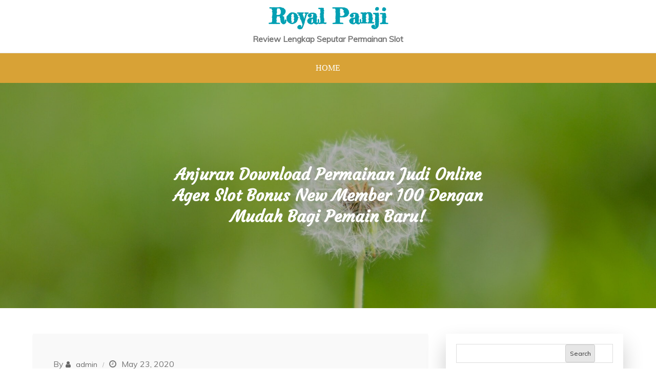

--- FILE ---
content_type: text/html; charset=UTF-8
request_url: https://royalpanji.net/anjuran-download-permainan-judi-online-agen-slot-bonus-new-member-100-dengan-mudah-bagi-pemain-baru/
body_size: 10768
content:
<!DOCTYPE html> <html lang="en-US"><head>
	<meta charset="UTF-8">
	<meta name="viewport" content="width=device-width, initial-scale=1">
	<link rel="profile" href="https://gmpg.org/xfn/11">
		
<title>Anjuran Download Permainan Judi Online Agen Slot Bonus New Member 100 Dengan Mudah Bagi Pemain Baru! &#8211; Royal Panji</title>
<meta name='robots' content='max-image-preview:large' />
<link rel='dns-prefetch' href='//fonts.googleapis.com' />
<link rel="alternate" type="application/rss+xml" title="Royal Panji &raquo; Feed" href="https://royalpanji.net/feed/" />
<link rel="alternate" type="application/rss+xml" title="Royal Panji &raquo; Comments Feed" href="https://royalpanji.net/comments/feed/" />
<link rel="alternate" title="oEmbed (JSON)" type="application/json+oembed" href="https://royalpanji.net/wp-json/oembed/1.0/embed?url=https%3A%2F%2Froyalpanji.net%2Fanjuran-download-permainan-judi-online-agen-slot-bonus-new-member-100-dengan-mudah-bagi-pemain-baru%2F" />
<link rel="alternate" title="oEmbed (XML)" type="text/xml+oembed" href="https://royalpanji.net/wp-json/oembed/1.0/embed?url=https%3A%2F%2Froyalpanji.net%2Fanjuran-download-permainan-judi-online-agen-slot-bonus-new-member-100-dengan-mudah-bagi-pemain-baru%2F&#038;format=xml" />
<style id='wp-img-auto-sizes-contain-inline-css' type='text/css'>
img:is([sizes=auto i],[sizes^="auto," i]){contain-intrinsic-size:3000px 1500px}
/*# sourceURL=wp-img-auto-sizes-contain-inline-css */
</style>
<style id='wp-emoji-styles-inline-css' type='text/css'>

	img.wp-smiley, img.emoji {
		display: inline !important;
		border: none !important;
		box-shadow: none !important;
		height: 1em !important;
		width: 1em !important;
		margin: 0 0.07em !important;
		vertical-align: -0.1em !important;
		background: none !important;
		padding: 0 !important;
	}
/*# sourceURL=wp-emoji-styles-inline-css */
</style>
<style id='wp-block-library-inline-css' type='text/css'>
:root{--wp-block-synced-color:#7a00df;--wp-block-synced-color--rgb:122,0,223;--wp-bound-block-color:var(--wp-block-synced-color);--wp-editor-canvas-background:#ddd;--wp-admin-theme-color:#007cba;--wp-admin-theme-color--rgb:0,124,186;--wp-admin-theme-color-darker-10:#006ba1;--wp-admin-theme-color-darker-10--rgb:0,107,160.5;--wp-admin-theme-color-darker-20:#005a87;--wp-admin-theme-color-darker-20--rgb:0,90,135;--wp-admin-border-width-focus:2px}@media (min-resolution:192dpi){:root{--wp-admin-border-width-focus:1.5px}}.wp-element-button{cursor:pointer}:root .has-very-light-gray-background-color{background-color:#eee}:root .has-very-dark-gray-background-color{background-color:#313131}:root .has-very-light-gray-color{color:#eee}:root .has-very-dark-gray-color{color:#313131}:root .has-vivid-green-cyan-to-vivid-cyan-blue-gradient-background{background:linear-gradient(135deg,#00d084,#0693e3)}:root .has-purple-crush-gradient-background{background:linear-gradient(135deg,#34e2e4,#4721fb 50%,#ab1dfe)}:root .has-hazy-dawn-gradient-background{background:linear-gradient(135deg,#faaca8,#dad0ec)}:root .has-subdued-olive-gradient-background{background:linear-gradient(135deg,#fafae1,#67a671)}:root .has-atomic-cream-gradient-background{background:linear-gradient(135deg,#fdd79a,#004a59)}:root .has-nightshade-gradient-background{background:linear-gradient(135deg,#330968,#31cdcf)}:root .has-midnight-gradient-background{background:linear-gradient(135deg,#020381,#2874fc)}:root{--wp--preset--font-size--normal:16px;--wp--preset--font-size--huge:42px}.has-regular-font-size{font-size:1em}.has-larger-font-size{font-size:2.625em}.has-normal-font-size{font-size:var(--wp--preset--font-size--normal)}.has-huge-font-size{font-size:var(--wp--preset--font-size--huge)}.has-text-align-center{text-align:center}.has-text-align-left{text-align:left}.has-text-align-right{text-align:right}.has-fit-text{white-space:nowrap!important}#end-resizable-editor-section{display:none}.aligncenter{clear:both}.items-justified-left{justify-content:flex-start}.items-justified-center{justify-content:center}.items-justified-right{justify-content:flex-end}.items-justified-space-between{justify-content:space-between}.screen-reader-text{border:0;clip-path:inset(50%);height:1px;margin:-1px;overflow:hidden;padding:0;position:absolute;width:1px;word-wrap:normal!important}.screen-reader-text:focus{background-color:#ddd;clip-path:none;color:#444;display:block;font-size:1em;height:auto;left:5px;line-height:normal;padding:15px 23px 14px;text-decoration:none;top:5px;width:auto;z-index:100000}html :where(.has-border-color){border-style:solid}html :where([style*=border-top-color]){border-top-style:solid}html :where([style*=border-right-color]){border-right-style:solid}html :where([style*=border-bottom-color]){border-bottom-style:solid}html :where([style*=border-left-color]){border-left-style:solid}html :where([style*=border-width]){border-style:solid}html :where([style*=border-top-width]){border-top-style:solid}html :where([style*=border-right-width]){border-right-style:solid}html :where([style*=border-bottom-width]){border-bottom-style:solid}html :where([style*=border-left-width]){border-left-style:solid}html :where(img[class*=wp-image-]){height:auto;max-width:100%}:where(figure){margin:0 0 1em}html :where(.is-position-sticky){--wp-admin--admin-bar--position-offset:var(--wp-admin--admin-bar--height,0px)}@media screen and (max-width:600px){html :where(.is-position-sticky){--wp-admin--admin-bar--position-offset:0px}}

/*# sourceURL=wp-block-library-inline-css */
</style><style id='wp-block-archives-inline-css' type='text/css'>
.wp-block-archives{box-sizing:border-box}.wp-block-archives-dropdown label{display:block}
/*# sourceURL=https://royalpanji.net/wp-includes/blocks/archives/style.min.css */
</style>
<style id='wp-block-categories-inline-css' type='text/css'>
.wp-block-categories{box-sizing:border-box}.wp-block-categories.alignleft{margin-right:2em}.wp-block-categories.alignright{margin-left:2em}.wp-block-categories.wp-block-categories-dropdown.aligncenter{text-align:center}.wp-block-categories .wp-block-categories__label{display:block;width:100%}
/*# sourceURL=https://royalpanji.net/wp-includes/blocks/categories/style.min.css */
</style>
<style id='wp-block-heading-inline-css' type='text/css'>
h1:where(.wp-block-heading).has-background,h2:where(.wp-block-heading).has-background,h3:where(.wp-block-heading).has-background,h4:where(.wp-block-heading).has-background,h5:where(.wp-block-heading).has-background,h6:where(.wp-block-heading).has-background{padding:1.25em 2.375em}h1.has-text-align-left[style*=writing-mode]:where([style*=vertical-lr]),h1.has-text-align-right[style*=writing-mode]:where([style*=vertical-rl]),h2.has-text-align-left[style*=writing-mode]:where([style*=vertical-lr]),h2.has-text-align-right[style*=writing-mode]:where([style*=vertical-rl]),h3.has-text-align-left[style*=writing-mode]:where([style*=vertical-lr]),h3.has-text-align-right[style*=writing-mode]:where([style*=vertical-rl]),h4.has-text-align-left[style*=writing-mode]:where([style*=vertical-lr]),h4.has-text-align-right[style*=writing-mode]:where([style*=vertical-rl]),h5.has-text-align-left[style*=writing-mode]:where([style*=vertical-lr]),h5.has-text-align-right[style*=writing-mode]:where([style*=vertical-rl]),h6.has-text-align-left[style*=writing-mode]:where([style*=vertical-lr]),h6.has-text-align-right[style*=writing-mode]:where([style*=vertical-rl]){rotate:180deg}
/*# sourceURL=https://royalpanji.net/wp-includes/blocks/heading/style.min.css */
</style>
<style id='wp-block-latest-posts-inline-css' type='text/css'>
.wp-block-latest-posts{box-sizing:border-box}.wp-block-latest-posts.alignleft{margin-right:2em}.wp-block-latest-posts.alignright{margin-left:2em}.wp-block-latest-posts.wp-block-latest-posts__list{list-style:none}.wp-block-latest-posts.wp-block-latest-posts__list li{clear:both;overflow-wrap:break-word}.wp-block-latest-posts.is-grid{display:flex;flex-wrap:wrap}.wp-block-latest-posts.is-grid li{margin:0 1.25em 1.25em 0;width:100%}@media (min-width:600px){.wp-block-latest-posts.columns-2 li{width:calc(50% - .625em)}.wp-block-latest-posts.columns-2 li:nth-child(2n){margin-right:0}.wp-block-latest-posts.columns-3 li{width:calc(33.33333% - .83333em)}.wp-block-latest-posts.columns-3 li:nth-child(3n){margin-right:0}.wp-block-latest-posts.columns-4 li{width:calc(25% - .9375em)}.wp-block-latest-posts.columns-4 li:nth-child(4n){margin-right:0}.wp-block-latest-posts.columns-5 li{width:calc(20% - 1em)}.wp-block-latest-posts.columns-5 li:nth-child(5n){margin-right:0}.wp-block-latest-posts.columns-6 li{width:calc(16.66667% - 1.04167em)}.wp-block-latest-posts.columns-6 li:nth-child(6n){margin-right:0}}:root :where(.wp-block-latest-posts.is-grid){padding:0}:root :where(.wp-block-latest-posts.wp-block-latest-posts__list){padding-left:0}.wp-block-latest-posts__post-author,.wp-block-latest-posts__post-date{display:block;font-size:.8125em}.wp-block-latest-posts__post-excerpt,.wp-block-latest-posts__post-full-content{margin-bottom:1em;margin-top:.5em}.wp-block-latest-posts__featured-image a{display:inline-block}.wp-block-latest-posts__featured-image img{height:auto;max-width:100%;width:auto}.wp-block-latest-posts__featured-image.alignleft{float:left;margin-right:1em}.wp-block-latest-posts__featured-image.alignright{float:right;margin-left:1em}.wp-block-latest-posts__featured-image.aligncenter{margin-bottom:1em;text-align:center}
/*# sourceURL=https://royalpanji.net/wp-includes/blocks/latest-posts/style.min.css */
</style>
<style id='wp-block-search-inline-css' type='text/css'>
.wp-block-search__button{margin-left:10px;word-break:normal}.wp-block-search__button.has-icon{line-height:0}.wp-block-search__button svg{height:1.25em;min-height:24px;min-width:24px;width:1.25em;fill:currentColor;vertical-align:text-bottom}:where(.wp-block-search__button){border:1px solid #ccc;padding:6px 10px}.wp-block-search__inside-wrapper{display:flex;flex:auto;flex-wrap:nowrap;max-width:100%}.wp-block-search__label{width:100%}.wp-block-search.wp-block-search__button-only .wp-block-search__button{box-sizing:border-box;display:flex;flex-shrink:0;justify-content:center;margin-left:0;max-width:100%}.wp-block-search.wp-block-search__button-only .wp-block-search__inside-wrapper{min-width:0!important;transition-property:width}.wp-block-search.wp-block-search__button-only .wp-block-search__input{flex-basis:100%;transition-duration:.3s}.wp-block-search.wp-block-search__button-only.wp-block-search__searchfield-hidden,.wp-block-search.wp-block-search__button-only.wp-block-search__searchfield-hidden .wp-block-search__inside-wrapper{overflow:hidden}.wp-block-search.wp-block-search__button-only.wp-block-search__searchfield-hidden .wp-block-search__input{border-left-width:0!important;border-right-width:0!important;flex-basis:0;flex-grow:0;margin:0;min-width:0!important;padding-left:0!important;padding-right:0!important;width:0!important}:where(.wp-block-search__input){appearance:none;border:1px solid #949494;flex-grow:1;font-family:inherit;font-size:inherit;font-style:inherit;font-weight:inherit;letter-spacing:inherit;line-height:inherit;margin-left:0;margin-right:0;min-width:3rem;padding:8px;text-decoration:unset!important;text-transform:inherit}:where(.wp-block-search__button-inside .wp-block-search__inside-wrapper){background-color:#fff;border:1px solid #949494;box-sizing:border-box;padding:4px}:where(.wp-block-search__button-inside .wp-block-search__inside-wrapper) .wp-block-search__input{border:none;border-radius:0;padding:0 4px}:where(.wp-block-search__button-inside .wp-block-search__inside-wrapper) .wp-block-search__input:focus{outline:none}:where(.wp-block-search__button-inside .wp-block-search__inside-wrapper) :where(.wp-block-search__button){padding:4px 8px}.wp-block-search.aligncenter .wp-block-search__inside-wrapper{margin:auto}.wp-block[data-align=right] .wp-block-search.wp-block-search__button-only .wp-block-search__inside-wrapper{float:right}
/*# sourceURL=https://royalpanji.net/wp-includes/blocks/search/style.min.css */
</style>
<style id='wp-block-search-theme-inline-css' type='text/css'>
.wp-block-search .wp-block-search__label{font-weight:700}.wp-block-search__button{border:1px solid #ccc;padding:.375em .625em}
/*# sourceURL=https://royalpanji.net/wp-includes/blocks/search/theme.min.css */
</style>
<style id='wp-block-group-inline-css' type='text/css'>
.wp-block-group{box-sizing:border-box}:where(.wp-block-group.wp-block-group-is-layout-constrained){position:relative}
/*# sourceURL=https://royalpanji.net/wp-includes/blocks/group/style.min.css */
</style>
<style id='wp-block-group-theme-inline-css' type='text/css'>
:where(.wp-block-group.has-background){padding:1.25em 2.375em}
/*# sourceURL=https://royalpanji.net/wp-includes/blocks/group/theme.min.css */
</style>
<style id='global-styles-inline-css' type='text/css'>
:root{--wp--preset--aspect-ratio--square: 1;--wp--preset--aspect-ratio--4-3: 4/3;--wp--preset--aspect-ratio--3-4: 3/4;--wp--preset--aspect-ratio--3-2: 3/2;--wp--preset--aspect-ratio--2-3: 2/3;--wp--preset--aspect-ratio--16-9: 16/9;--wp--preset--aspect-ratio--9-16: 9/16;--wp--preset--color--black: #000000;--wp--preset--color--cyan-bluish-gray: #abb8c3;--wp--preset--color--white: #ffffff;--wp--preset--color--pale-pink: #f78da7;--wp--preset--color--vivid-red: #cf2e2e;--wp--preset--color--luminous-vivid-orange: #ff6900;--wp--preset--color--luminous-vivid-amber: #fcb900;--wp--preset--color--light-green-cyan: #7bdcb5;--wp--preset--color--vivid-green-cyan: #00d084;--wp--preset--color--pale-cyan-blue: #8ed1fc;--wp--preset--color--vivid-cyan-blue: #0693e3;--wp--preset--color--vivid-purple: #9b51e0;--wp--preset--color--tan: #E6DBAD;--wp--preset--color--yellow: #FDE64B;--wp--preset--color--orange: #ED7014;--wp--preset--color--red: #D0312D;--wp--preset--color--pink: #b565a7;--wp--preset--color--purple: #A32CC4;--wp--preset--color--blue: #3A43BA;--wp--preset--color--green: #3BB143;--wp--preset--color--brown: #231709;--wp--preset--color--grey: #6C626D;--wp--preset--gradient--vivid-cyan-blue-to-vivid-purple: linear-gradient(135deg,rgb(6,147,227) 0%,rgb(155,81,224) 100%);--wp--preset--gradient--light-green-cyan-to-vivid-green-cyan: linear-gradient(135deg,rgb(122,220,180) 0%,rgb(0,208,130) 100%);--wp--preset--gradient--luminous-vivid-amber-to-luminous-vivid-orange: linear-gradient(135deg,rgb(252,185,0) 0%,rgb(255,105,0) 100%);--wp--preset--gradient--luminous-vivid-orange-to-vivid-red: linear-gradient(135deg,rgb(255,105,0) 0%,rgb(207,46,46) 100%);--wp--preset--gradient--very-light-gray-to-cyan-bluish-gray: linear-gradient(135deg,rgb(238,238,238) 0%,rgb(169,184,195) 100%);--wp--preset--gradient--cool-to-warm-spectrum: linear-gradient(135deg,rgb(74,234,220) 0%,rgb(151,120,209) 20%,rgb(207,42,186) 40%,rgb(238,44,130) 60%,rgb(251,105,98) 80%,rgb(254,248,76) 100%);--wp--preset--gradient--blush-light-purple: linear-gradient(135deg,rgb(255,206,236) 0%,rgb(152,150,240) 100%);--wp--preset--gradient--blush-bordeaux: linear-gradient(135deg,rgb(254,205,165) 0%,rgb(254,45,45) 50%,rgb(107,0,62) 100%);--wp--preset--gradient--luminous-dusk: linear-gradient(135deg,rgb(255,203,112) 0%,rgb(199,81,192) 50%,rgb(65,88,208) 100%);--wp--preset--gradient--pale-ocean: linear-gradient(135deg,rgb(255,245,203) 0%,rgb(182,227,212) 50%,rgb(51,167,181) 100%);--wp--preset--gradient--electric-grass: linear-gradient(135deg,rgb(202,248,128) 0%,rgb(113,206,126) 100%);--wp--preset--gradient--midnight: linear-gradient(135deg,rgb(2,3,129) 0%,rgb(40,116,252) 100%);--wp--preset--font-size--small: 12px;--wp--preset--font-size--medium: 20px;--wp--preset--font-size--large: 36px;--wp--preset--font-size--x-large: 42px;--wp--preset--font-size--regular: 16px;--wp--preset--font-size--larger: 36px;--wp--preset--font-size--huge: 48px;--wp--preset--spacing--20: 0.44rem;--wp--preset--spacing--30: 0.67rem;--wp--preset--spacing--40: 1rem;--wp--preset--spacing--50: 1.5rem;--wp--preset--spacing--60: 2.25rem;--wp--preset--spacing--70: 3.38rem;--wp--preset--spacing--80: 5.06rem;--wp--preset--shadow--natural: 6px 6px 9px rgba(0, 0, 0, 0.2);--wp--preset--shadow--deep: 12px 12px 50px rgba(0, 0, 0, 0.4);--wp--preset--shadow--sharp: 6px 6px 0px rgba(0, 0, 0, 0.2);--wp--preset--shadow--outlined: 6px 6px 0px -3px rgb(255, 255, 255), 6px 6px rgb(0, 0, 0);--wp--preset--shadow--crisp: 6px 6px 0px rgb(0, 0, 0);}:where(.is-layout-flex){gap: 0.5em;}:where(.is-layout-grid){gap: 0.5em;}body .is-layout-flex{display: flex;}.is-layout-flex{flex-wrap: wrap;align-items: center;}.is-layout-flex > :is(*, div){margin: 0;}body .is-layout-grid{display: grid;}.is-layout-grid > :is(*, div){margin: 0;}:where(.wp-block-columns.is-layout-flex){gap: 2em;}:where(.wp-block-columns.is-layout-grid){gap: 2em;}:where(.wp-block-post-template.is-layout-flex){gap: 1.25em;}:where(.wp-block-post-template.is-layout-grid){gap: 1.25em;}.has-black-color{color: var(--wp--preset--color--black) !important;}.has-cyan-bluish-gray-color{color: var(--wp--preset--color--cyan-bluish-gray) !important;}.has-white-color{color: var(--wp--preset--color--white) !important;}.has-pale-pink-color{color: var(--wp--preset--color--pale-pink) !important;}.has-vivid-red-color{color: var(--wp--preset--color--vivid-red) !important;}.has-luminous-vivid-orange-color{color: var(--wp--preset--color--luminous-vivid-orange) !important;}.has-luminous-vivid-amber-color{color: var(--wp--preset--color--luminous-vivid-amber) !important;}.has-light-green-cyan-color{color: var(--wp--preset--color--light-green-cyan) !important;}.has-vivid-green-cyan-color{color: var(--wp--preset--color--vivid-green-cyan) !important;}.has-pale-cyan-blue-color{color: var(--wp--preset--color--pale-cyan-blue) !important;}.has-vivid-cyan-blue-color{color: var(--wp--preset--color--vivid-cyan-blue) !important;}.has-vivid-purple-color{color: var(--wp--preset--color--vivid-purple) !important;}.has-black-background-color{background-color: var(--wp--preset--color--black) !important;}.has-cyan-bluish-gray-background-color{background-color: var(--wp--preset--color--cyan-bluish-gray) !important;}.has-white-background-color{background-color: var(--wp--preset--color--white) !important;}.has-pale-pink-background-color{background-color: var(--wp--preset--color--pale-pink) !important;}.has-vivid-red-background-color{background-color: var(--wp--preset--color--vivid-red) !important;}.has-luminous-vivid-orange-background-color{background-color: var(--wp--preset--color--luminous-vivid-orange) !important;}.has-luminous-vivid-amber-background-color{background-color: var(--wp--preset--color--luminous-vivid-amber) !important;}.has-light-green-cyan-background-color{background-color: var(--wp--preset--color--light-green-cyan) !important;}.has-vivid-green-cyan-background-color{background-color: var(--wp--preset--color--vivid-green-cyan) !important;}.has-pale-cyan-blue-background-color{background-color: var(--wp--preset--color--pale-cyan-blue) !important;}.has-vivid-cyan-blue-background-color{background-color: var(--wp--preset--color--vivid-cyan-blue) !important;}.has-vivid-purple-background-color{background-color: var(--wp--preset--color--vivid-purple) !important;}.has-black-border-color{border-color: var(--wp--preset--color--black) !important;}.has-cyan-bluish-gray-border-color{border-color: var(--wp--preset--color--cyan-bluish-gray) !important;}.has-white-border-color{border-color: var(--wp--preset--color--white) !important;}.has-pale-pink-border-color{border-color: var(--wp--preset--color--pale-pink) !important;}.has-vivid-red-border-color{border-color: var(--wp--preset--color--vivid-red) !important;}.has-luminous-vivid-orange-border-color{border-color: var(--wp--preset--color--luminous-vivid-orange) !important;}.has-luminous-vivid-amber-border-color{border-color: var(--wp--preset--color--luminous-vivid-amber) !important;}.has-light-green-cyan-border-color{border-color: var(--wp--preset--color--light-green-cyan) !important;}.has-vivid-green-cyan-border-color{border-color: var(--wp--preset--color--vivid-green-cyan) !important;}.has-pale-cyan-blue-border-color{border-color: var(--wp--preset--color--pale-cyan-blue) !important;}.has-vivid-cyan-blue-border-color{border-color: var(--wp--preset--color--vivid-cyan-blue) !important;}.has-vivid-purple-border-color{border-color: var(--wp--preset--color--vivid-purple) !important;}.has-vivid-cyan-blue-to-vivid-purple-gradient-background{background: var(--wp--preset--gradient--vivid-cyan-blue-to-vivid-purple) !important;}.has-light-green-cyan-to-vivid-green-cyan-gradient-background{background: var(--wp--preset--gradient--light-green-cyan-to-vivid-green-cyan) !important;}.has-luminous-vivid-amber-to-luminous-vivid-orange-gradient-background{background: var(--wp--preset--gradient--luminous-vivid-amber-to-luminous-vivid-orange) !important;}.has-luminous-vivid-orange-to-vivid-red-gradient-background{background: var(--wp--preset--gradient--luminous-vivid-orange-to-vivid-red) !important;}.has-very-light-gray-to-cyan-bluish-gray-gradient-background{background: var(--wp--preset--gradient--very-light-gray-to-cyan-bluish-gray) !important;}.has-cool-to-warm-spectrum-gradient-background{background: var(--wp--preset--gradient--cool-to-warm-spectrum) !important;}.has-blush-light-purple-gradient-background{background: var(--wp--preset--gradient--blush-light-purple) !important;}.has-blush-bordeaux-gradient-background{background: var(--wp--preset--gradient--blush-bordeaux) !important;}.has-luminous-dusk-gradient-background{background: var(--wp--preset--gradient--luminous-dusk) !important;}.has-pale-ocean-gradient-background{background: var(--wp--preset--gradient--pale-ocean) !important;}.has-electric-grass-gradient-background{background: var(--wp--preset--gradient--electric-grass) !important;}.has-midnight-gradient-background{background: var(--wp--preset--gradient--midnight) !important;}.has-small-font-size{font-size: var(--wp--preset--font-size--small) !important;}.has-medium-font-size{font-size: var(--wp--preset--font-size--medium) !important;}.has-large-font-size{font-size: var(--wp--preset--font-size--large) !important;}.has-x-large-font-size{font-size: var(--wp--preset--font-size--x-large) !important;}
/*# sourceURL=global-styles-inline-css */
</style>

<style id='classic-theme-styles-inline-css' type='text/css'>
/*! This file is auto-generated */
.wp-block-button__link{color:#fff;background-color:#32373c;border-radius:9999px;box-shadow:none;text-decoration:none;padding:calc(.667em + 2px) calc(1.333em + 2px);font-size:1.125em}.wp-block-file__button{background:#32373c;color:#fff;text-decoration:none}
/*# sourceURL=/wp-includes/css/classic-themes.min.css */
</style>
<link rel='stylesheet' id='presazine-google-fonts-css' href='https://fonts.googleapis.com/css?family=Rajdhani%7CCinzel+Decorative%7CCourgette%7CFredericka+the+Great%7CTangerine%7CMontserrat%3A300%2C400%2C500%2C600%2C700%7CLato%3A300%2C400%2C500%2C600%2C700%7CMuli&#038;subset=latin%2Clatin-ext' type='text/css' media='all' />
<link rel='stylesheet' id='font-awesome-css' href='https://royalpanji.net/wp-content/themes/presazine/assets/css/font-awesome.min.css?ver=4.7.0' type='text/css' media='all' />
<link rel='stylesheet' id='slick-theme-css-css' href='https://royalpanji.net/wp-content/themes/presazine/assets/css/slick-theme.min.css?ver=v2.2.0' type='text/css' media='all' />
<link rel='stylesheet' id='slick-css-css' href='https://royalpanji.net/wp-content/themes/presazine/assets/css/slick.min.css?ver=v1.8.0' type='text/css' media='all' />
<link rel='stylesheet' id='presazine-blocks-css' href='https://royalpanji.net/wp-content/themes/presazine/assets/css/blocks.min.css?ver=6.9' type='text/css' media='all' />
<link rel='stylesheet' id='presazine-style-css' href='https://royalpanji.net/wp-content/themes/presazine-blog/style.css?ver=6.9' type='text/css' media='all' />
<link rel='stylesheet' id='presazine-style-parent-css' href='https://royalpanji.net/wp-content/themes/presazine/style.css?ver=6.9' type='text/css' media='all' />
<link rel='stylesheet' id='presazine-blog-style-css' href='https://royalpanji.net/wp-content/themes/presazine-blog/style.css?ver=1.0.0' type='text/css' media='all' />
<script type="text/javascript" src="https://royalpanji.net/wp-includes/js/jquery/jquery.min.js?ver=3.7.1" id="jquery-core-js"></script>
<script type="text/javascript" src="https://royalpanji.net/wp-includes/js/jquery/jquery-migrate.min.js?ver=3.4.1" id="jquery-migrate-js"></script>
<link rel="https://api.w.org/" href="https://royalpanji.net/wp-json/" /><link rel="alternate" title="JSON" type="application/json" href="https://royalpanji.net/wp-json/wp/v2/posts/191" /><link rel="EditURI" type="application/rsd+xml" title="RSD" href="https://royalpanji.net/xmlrpc.php?rsd" />
<meta name="generator" content="WordPress 6.9" />
<link rel="canonical" href="https://royalpanji.net/anjuran-download-permainan-judi-online-agen-slot-bonus-new-member-100-dengan-mudah-bagi-pemain-baru/" />
<link rel='shortlink' href='https://royalpanji.net/?p=191' />
</head>

<body class="wp-singular post-template-default single single-post postid-191 single-format-standard wp-theme-presazine wp-child-theme-presazine-blog lite-layout header-two home-blog title-hover-none menu-hover-none disable-about-section right-sidebar ">
<div id="page" class="site"><a class="skip-link screen-reader-text" href="#content">Skip to content</a>		<header id="masthead" class="site-header nav-shrink" role="banner">
			          

     <div class="site-menu"  >
        <div class="overlay"></div>
        <div class="wrapper">
            <div class="header-logo-ads">
                <div class="site-branding" >
                    <div class="site-logo">
                                            </div><!-- .site-logo -->

                    <div id="site-identity">
                        <h1 class="site-title">
                            <a href="https://royalpanji.net/" rel="home">  Royal Panji</a>
                        </h1>

                                                    <p class="site-description">Review Lengkap Seputar Permainan Slot</p>
                                            </div><!-- #site-identity -->
                </div> <!-- .site-branding -->
                            </div>
          <nav id="site-navigation" class="main-navigation" role="navigation" aria-label="Primary Menu">
            <div class="header-menu-wrapper">
                                    <button type="button" class="menu-toggle">
                        <span class="icon-bar"></span>
                        <span class="icon-bar"></span>
                        <span class="icon-bar"></span>
                    </button>

                    <ul><li><a href="https://royalpanji.net/">Home</a></li></ul>            </div>
          </nav><!-- #site-navigation -->
        </div>
      </div><!-- .site-menu -->
</header> <!-- header ends here -->	<div id="content" class="site-content">
	        <div id="page-site-header" style="background-image: url('https://royalpanji.net/wp-content/themes/presazine/assets/images/default-header.jpg');">
            <div class="overlay"></div>
            <header class='page-header'> 
                <div class="wrapper">
                    <h2 class="page-title">Anjuran Download Permainan Judi Online Agen Slot Bonus New Member 100 Dengan Mudah Bagi Pemain Baru!</h2>                </div><!-- .wrapper -->
            </header>
        </div><!-- #page-site-header -->
        <div class= "page-section"><div class="wrapper page-section">
	<div id="primary" class="content-area">
		<main id="main" class="site-main" role="main">

		<article id="post-191" class="post-191 post type-post status-publish format-standard hentry category-judi-online tag-joker123-terbaru">
				<div class="entry-meta">
			<span class="byline">By <span class="author vcard"><a href="https://royalpanji.net/author/admin/" class="url" itemprop="url">admin</a></span></span><span class="date"><time class="entry-date published updated" datetime="2020-05-23T14:05:28+00:00">May 23, 2020</time></span>		</div><!-- .entry-meta -->
	
				<div class="post-featured-image">
				<div class="featured-image">
			        				</div><!-- .featured-post-image -->
			</div>
			<div class="entry-content">	
		
		<p>Judi online ialah game judi yang rata-rata beredar di beberapa website game jufi, maka bagi anda yang ingin memainkan games pkv maka kamu harus mengetahui apalagi dulu apakah situs permainan judi yang anda memilih benar-benar menyediakan permainan casino atau tidak. Kenapa Karena tidak seluruhnya permainan ada, melainkan hanya beberapa web game judi saja.</p>
<p>Maka dari itu, dengan menonton lebih-lebih dahulu game apa saja yang sedia di sana maka anda mampu langsung saja pilih games seperti apa yang ingin anda mainkan. Namun kini sudah ada yang namanya feature download games di mana anda piawai langsung mengunduh games yang anda mau melalui website game judi. Sehingga bagi anda yang ingin mengunduh game maka pastikan apalagi dulu apakah situs game judi tersebut memiliki feature download game atau tidak. Bagaimana? Penasaran?</p>
<p>Terhubung Situs Game Judi</p>
<p>Pertama membuka situs permainan judi. Petunjuk yang pertama ini harus anda lakukan kalau kamu ingin mengunduh game casino online. Karena dengan mengunjungi web game judi maka anda dapat mengetahui apakah situs permainan judi itu memang lah memiliki game yang ingin anda unduh atau tidak. Apabila tidak, maka kamu harus mencari website games judi yang lainnya yang menyediakan berbagai games judi yang ingin anda Download</p>
<p>Menekan Fitur Download Games</p>
<p>Apabila pada tips yang mula-mula ialah mengakses web game judi maka tidak sama dengan hal yang ke-2 ini adalah menekan feature Unduh Games Fitur ini umumnya muncul di page penting situs game judi maka bagi pemain yang ingin mengunduh games maka anda akan diminta menekan feature ini. Tapi tidak semua website memiliki fitur ini melainkan hanya beberapa web permainan judi saja yang memiliki fitur Unduh Games tersebut.</p>
<p>Memilih Versi pada Gawai</p>
<p>Ke-3 pilih versi pada gawai. Jika anda sudah menekan fitur Download Games maka yang selanjutnya ialah anda diminta utk memilih versi yang sesuai dengan gawai Anda Pada kebanyakan fitur unduhan pada casino online memang memiliki dua versi merupakan versi android dan versi ios. Nah, kamu harus memperhatikan masuk ke versi mana tipe gawai kamu dan pastikan biar anda menekan dengan benar. Karena apabila piawai sampai salah dalam pilih versi maka akan berpengaruh terhadap unduhan yang kamu lakukan.<br />
Menekan Link Unduhan</p>
<p>Keempat, menekan link unduhan. Kalau sudah menekan versinya maka kelak bakal ada link unduhan yang dapat Keluar Nah, anda piawai langsung tekan saja link yang ditampilkan tersebut. Dengan menekan link tersebut maka unduhan bakal secara automatis terunduh ke dalam gawai Kamu<br />
Buat memainkan games judi online di smartpgone, pertama-tama Anda memang harus mendownloadnya aplikasinya Dulu Setelah Anda mendownloadnya, tinggal membuat pengaturan dapat terpasang di piranti yang Anda miliki.<br />
Pilih Website Casino Online Paling baik dan Terpercaya</p>
<p>Setelah mengetahui bagaimana langkah mengunduh aplikasi nya. Penting bagi Anda pilih aplikasi terbaik atau terpercaya agar tidak salah tempat berikut ini sekilas kita akan memberikan penjelasannya berikut ini:<br />
Pilih Casino Online di Halaman Mutlak Situs</p>
<p>Saat Anda pilih situs casino online melalui internet memang terbilang sulit dan mungkin Anda bingung mesti memillih web seperti apa. Tapi sebenarnya Anda tidak harus bingung kok, karena Anda cukup pilih situs yang ada di halaman Utama Hal ini sudah membuktikan apabila penilaian situsnya terbaik.<br />
Memilih Web yang Mempunyai Link Alternatif</p>
<p>Saat ini sudah banyak kejadian yang terjadi lewat internet yang mana website taruhan online terblokir. Pastinya ini membuat para pemain menjadi kesulitan terhubung game tersebut. Tetapi tidak butuh cemas karena situs terpercaya akan sediakan link alternatif. Dengan link pastinya web yang telah terblokir ini sanggup pemain akses kembali.</p>
					</div><!-- .entry-content -->
	                <div class="tags-links">

                    <span><a href="https://royalpanji.net/tag/joker123-terbaru/">Joker123 Terbaru</a></span>                </div><!-- .tags-links -->
        		
</article><!-- #post-## -->
	<nav class="navigation post-navigation" aria-label="Posts">
		<h2 class="screen-reader-text">Post navigation</h2>
		<div class="nav-links"><div class="nav-previous"><a href="https://royalpanji.net/anjuran-download-permainan-judi-online-judi-slot-deposit-pulsa-tanpa-potongan-dengan-mudah-bagi-pemain-baru/" rel="prev">Anjuran Download Permainan Judi Online Judi Slot Deposit Pulsa Tanpa Potongan Dengan Mudah Bagi Pemain Baru!</a></div><div class="nav-next"><a href="https://royalpanji.net/anjuran-unduh-game-judi-online-game-slot-deposit-pulsa-10rb-tanpa-potongan-dengan-mudah-bagi-pemain-baru/" rel="next">Anjuran Unduh Game Judi Online Game Slot Deposit Pulsa 10rb Tanpa Potongan Dengan Mudah Bagi Pemain Baru!</a></div></div>
	</nav>
		</main><!-- #main --> 
	</div><!-- #primary -->
		<aside id="secondary" class="widget-area" role="complementary">
		<aside id="block-2" class="widget widget_block widget_search"><form role="search" method="get" action="https://royalpanji.net/" class="wp-block-search__button-outside wp-block-search__text-button wp-block-search"    ><label class="wp-block-search__label" for="wp-block-search__input-1" >Search</label><div class="wp-block-search__inside-wrapper" ><input class="wp-block-search__input" id="wp-block-search__input-1" placeholder="" value="" type="search" name="s" required /><button aria-label="Search" class="wp-block-search__button wp-element-button" type="submit" >Search</button></div></form></aside><aside id="block-3" class="widget widget_block"><div class="wp-block-group"><div class="wp-block-group__inner-container is-layout-flow wp-block-group-is-layout-flow"><h2 class="wp-block-heading">Recent Posts</h2><ul class="wp-block-latest-posts__list wp-block-latest-posts"><li><a class="wp-block-latest-posts__post-title" href="https://royalpanji.net/anjuran-unduh-games-judi-online-joker123-apk-dengan-mudah-bagi-pemain-baru/">Anjuran Unduh Games Judi Online Joker123 Apk Dengan Mudah Bagi Pemain Baru!</a></li>
<li><a class="wp-block-latest-posts__post-title" href="https://royalpanji.net/anjuran-unduh-game-judi-online-poker-online-deposit-pulsa-dengan-mudah-bagi-pemain-baru/">Anjuran Unduh Game Judi Online Poker Online Deposit Pulsa Dengan Mudah Bagi Pemain Baru!</a></li>
<li><a class="wp-block-latest-posts__post-title" href="https://royalpanji.net/panduan-unduh-permainan-judi-online-game-slot-deposit-pulsa-10rb-tanpa-potongan-dengan-mudah-bagi-pemain-baru/">Panduan Unduh Permainan Judi Online Game Slot Deposit Pulsa 10rb Tanpa Potongan Dengan Mudah Bagi Pemain Baru!</a></li>
<li><a class="wp-block-latest-posts__post-title" href="https://royalpanji.net/pedoman-download-game-judi-online-joker123-terpercaya-dengan-mudah-bagi-pemain-baru/">Pedoman Download Game Judi Online Joker123 Terpercaya Dengan Mudah Bagi Pemain Baru!</a></li>
<li><a class="wp-block-latest-posts__post-title" href="https://royalpanji.net/tutorial-unduh-permainan-judi-online-agen-bola-terpercaya-deposit-50rb-dengan-mudah-bagi-pemain-baru/">Tutorial Unduh Permainan Judi Online Agen Bola Terpercaya Deposit 50rb Dengan Mudah Bagi Pemain Baru!</a></li>
</ul></div></div></aside><aside id="block-5" class="widget widget_block"><div class="wp-block-group"><div class="wp-block-group__inner-container is-layout-flow wp-block-group-is-layout-flow"><h2 class="wp-block-heading">Archives</h2><ul class="wp-block-archives-list wp-block-archives">	<li><a href='https://royalpanji.net/2022/09/'>September 2022</a></li>
	<li><a href='https://royalpanji.net/2022/08/'>August 2022</a></li>
	<li><a href='https://royalpanji.net/2022/07/'>July 2022</a></li>
	<li><a href='https://royalpanji.net/2022/06/'>June 2022</a></li>
	<li><a href='https://royalpanji.net/2022/05/'>May 2022</a></li>
	<li><a href='https://royalpanji.net/2022/04/'>April 2022</a></li>
	<li><a href='https://royalpanji.net/2022/03/'>March 2022</a></li>
	<li><a href='https://royalpanji.net/2022/02/'>February 2022</a></li>
	<li><a href='https://royalpanji.net/2022/01/'>January 2022</a></li>
	<li><a href='https://royalpanji.net/2021/12/'>December 2021</a></li>
	<li><a href='https://royalpanji.net/2021/11/'>November 2021</a></li>
	<li><a href='https://royalpanji.net/2021/10/'>October 2021</a></li>
	<li><a href='https://royalpanji.net/2021/09/'>September 2021</a></li>
	<li><a href='https://royalpanji.net/2021/08/'>August 2021</a></li>
	<li><a href='https://royalpanji.net/2021/07/'>July 2021</a></li>
	<li><a href='https://royalpanji.net/2021/06/'>June 2021</a></li>
	<li><a href='https://royalpanji.net/2021/05/'>May 2021</a></li>
	<li><a href='https://royalpanji.net/2021/04/'>April 2021</a></li>
	<li><a href='https://royalpanji.net/2021/03/'>March 2021</a></li>
	<li><a href='https://royalpanji.net/2021/02/'>February 2021</a></li>
	<li><a href='https://royalpanji.net/2021/01/'>January 2021</a></li>
	<li><a href='https://royalpanji.net/2020/12/'>December 2020</a></li>
	<li><a href='https://royalpanji.net/2020/11/'>November 2020</a></li>
	<li><a href='https://royalpanji.net/2020/10/'>October 2020</a></li>
	<li><a href='https://royalpanji.net/2020/09/'>September 2020</a></li>
	<li><a href='https://royalpanji.net/2020/08/'>August 2020</a></li>
	<li><a href='https://royalpanji.net/2020/07/'>July 2020</a></li>
	<li><a href='https://royalpanji.net/2020/06/'>June 2020</a></li>
	<li><a href='https://royalpanji.net/2020/05/'>May 2020</a></li>
	<li><a href='https://royalpanji.net/2020/04/'>April 2020</a></li>
	<li><a href='https://royalpanji.net/2020/03/'>March 2020</a></li>
	<li><a href='https://royalpanji.net/2020/02/'>February 2020</a></li>
	<li><a href='https://royalpanji.net/2020/01/'>January 2020</a></li>
	<li><a href='https://royalpanji.net/2019/12/'>December 2019</a></li>
	<li><a href='https://royalpanji.net/2019/11/'>November 2019</a></li>
	<li><a href='https://royalpanji.net/2019/10/'>October 2019</a></li>
	<li><a href='https://royalpanji.net/2019/09/'>September 2019</a></li>
	<li><a href='https://royalpanji.net/2019/08/'>August 2019</a></li>
</ul></div></div></aside><aside id="block-6" class="widget widget_block"><div class="wp-block-group"><div class="wp-block-group__inner-container is-layout-flow wp-block-group-is-layout-flow"><h2 class="wp-block-heading">Categories</h2><ul class="wp-block-categories-list wp-block-categories">	<li class="cat-item cat-item-1"><a href="https://royalpanji.net/category/judi-online/">Judi Online</a>
</li>
</ul></div></div></aside>	</aside><!-- #secondary -->
</div>
</div>		</div>
		<footer id="colophon" class="site-footer" role="contentinfo">			<div class="backtotop"><i class="fa fa-long-arrow-up"></i></div>
		        <div class="site-info">
                        <div class="wrapper">
                <span class="copy-right">Copyright &copy; All rights reserved.Theme Presazine by <a target="_blank" rel="designer" href="http://sensationaltheme.com/">Sensational Theme</a></span>
            </div> 
        </div> <!-- site generator ends here -->
        
    		</footer><script type="speculationrules">
{"prefetch":[{"source":"document","where":{"and":[{"href_matches":"/*"},{"not":{"href_matches":["/wp-*.php","/wp-admin/*","/wp-content/uploads/*","/wp-content/*","/wp-content/plugins/*","/wp-content/themes/presazine-blog/*","/wp-content/themes/presazine/*","/*\\?(.+)"]}},{"not":{"selector_matches":"a[rel~=\"nofollow\"]"}},{"not":{"selector_matches":".no-prefetch, .no-prefetch a"}}]},"eagerness":"conservative"}]}
</script>
<script type="text/javascript" src="https://royalpanji.net/wp-content/themes/presazine/assets/js/slick.min.js?ver=2017417" id="jquery-slick-js"></script>
<script type="text/javascript" src="https://royalpanji.net/wp-content/themes/presazine/assets/js/jquery.matchHeight.min.js?ver=2017417" id="jquery-match-height-js"></script>
<script type="text/javascript" src="https://royalpanji.net/wp-includes/js/imagesloaded.min.js?ver=5.0.0" id="imagesloaded-js"></script>
<script type="text/javascript" src="https://royalpanji.net/wp-content/themes/presazine/assets/js/packery.pkgd.min.js?ver=2017417" id="jquery-packery-js"></script>
<script type="text/javascript" src="https://royalpanji.net/wp-content/themes/presazine/assets/js/navigation.min.js?ver=20151215" id="presazine-navigation-js"></script>
<script type="text/javascript" src="https://royalpanji.net/wp-content/themes/presazine/assets/js/skip-link-focus-fix.min.js?ver=20151215" id="presazine-skip-link-focus-fix-js"></script>
<script type="text/javascript" src="https://royalpanji.net/wp-content/themes/presazine/assets/js/custom.min.js?ver=20151215" id="presazine-custom-js-js"></script>
<script id="wp-emoji-settings" type="application/json">
{"baseUrl":"https://s.w.org/images/core/emoji/17.0.2/72x72/","ext":".png","svgUrl":"https://s.w.org/images/core/emoji/17.0.2/svg/","svgExt":".svg","source":{"concatemoji":"https://royalpanji.net/wp-includes/js/wp-emoji-release.min.js?ver=6.9"}}
</script>
<script type="module">
/* <![CDATA[ */
/*! This file is auto-generated */
const a=JSON.parse(document.getElementById("wp-emoji-settings").textContent),o=(window._wpemojiSettings=a,"wpEmojiSettingsSupports"),s=["flag","emoji"];function i(e){try{var t={supportTests:e,timestamp:(new Date).valueOf()};sessionStorage.setItem(o,JSON.stringify(t))}catch(e){}}function c(e,t,n){e.clearRect(0,0,e.canvas.width,e.canvas.height),e.fillText(t,0,0);t=new Uint32Array(e.getImageData(0,0,e.canvas.width,e.canvas.height).data);e.clearRect(0,0,e.canvas.width,e.canvas.height),e.fillText(n,0,0);const a=new Uint32Array(e.getImageData(0,0,e.canvas.width,e.canvas.height).data);return t.every((e,t)=>e===a[t])}function p(e,t){e.clearRect(0,0,e.canvas.width,e.canvas.height),e.fillText(t,0,0);var n=e.getImageData(16,16,1,1);for(let e=0;e<n.data.length;e++)if(0!==n.data[e])return!1;return!0}function u(e,t,n,a){switch(t){case"flag":return n(e,"\ud83c\udff3\ufe0f\u200d\u26a7\ufe0f","\ud83c\udff3\ufe0f\u200b\u26a7\ufe0f")?!1:!n(e,"\ud83c\udde8\ud83c\uddf6","\ud83c\udde8\u200b\ud83c\uddf6")&&!n(e,"\ud83c\udff4\udb40\udc67\udb40\udc62\udb40\udc65\udb40\udc6e\udb40\udc67\udb40\udc7f","\ud83c\udff4\u200b\udb40\udc67\u200b\udb40\udc62\u200b\udb40\udc65\u200b\udb40\udc6e\u200b\udb40\udc67\u200b\udb40\udc7f");case"emoji":return!a(e,"\ud83e\u1fac8")}return!1}function f(e,t,n,a){let r;const o=(r="undefined"!=typeof WorkerGlobalScope&&self instanceof WorkerGlobalScope?new OffscreenCanvas(300,150):document.createElement("canvas")).getContext("2d",{willReadFrequently:!0}),s=(o.textBaseline="top",o.font="600 32px Arial",{});return e.forEach(e=>{s[e]=t(o,e,n,a)}),s}function r(e){var t=document.createElement("script");t.src=e,t.defer=!0,document.head.appendChild(t)}a.supports={everything:!0,everythingExceptFlag:!0},new Promise(t=>{let n=function(){try{var e=JSON.parse(sessionStorage.getItem(o));if("object"==typeof e&&"number"==typeof e.timestamp&&(new Date).valueOf()<e.timestamp+604800&&"object"==typeof e.supportTests)return e.supportTests}catch(e){}return null}();if(!n){if("undefined"!=typeof Worker&&"undefined"!=typeof OffscreenCanvas&&"undefined"!=typeof URL&&URL.createObjectURL&&"undefined"!=typeof Blob)try{var e="postMessage("+f.toString()+"("+[JSON.stringify(s),u.toString(),c.toString(),p.toString()].join(",")+"));",a=new Blob([e],{type:"text/javascript"});const r=new Worker(URL.createObjectURL(a),{name:"wpTestEmojiSupports"});return void(r.onmessage=e=>{i(n=e.data),r.terminate(),t(n)})}catch(e){}i(n=f(s,u,c,p))}t(n)}).then(e=>{for(const n in e)a.supports[n]=e[n],a.supports.everything=a.supports.everything&&a.supports[n],"flag"!==n&&(a.supports.everythingExceptFlag=a.supports.everythingExceptFlag&&a.supports[n]);var t;a.supports.everythingExceptFlag=a.supports.everythingExceptFlag&&!a.supports.flag,a.supports.everything||((t=a.source||{}).concatemoji?r(t.concatemoji):t.wpemoji&&t.twemoji&&(r(t.twemoji),r(t.wpemoji)))});
//# sourceURL=https://royalpanji.net/wp-includes/js/wp-emoji-loader.min.js
/* ]]> */
</script>

<script defer src="https://static.cloudflareinsights.com/beacon.min.js/vcd15cbe7772f49c399c6a5babf22c1241717689176015" integrity="sha512-ZpsOmlRQV6y907TI0dKBHq9Md29nnaEIPlkf84rnaERnq6zvWvPUqr2ft8M1aS28oN72PdrCzSjY4U6VaAw1EQ==" data-cf-beacon='{"version":"2024.11.0","token":"ea67f07696dd434c8552b6886a2a3004","r":1,"server_timing":{"name":{"cfCacheStatus":true,"cfEdge":true,"cfExtPri":true,"cfL4":true,"cfOrigin":true,"cfSpeedBrain":true},"location_startswith":null}}' crossorigin="anonymous"></script>
</body>  
</html>